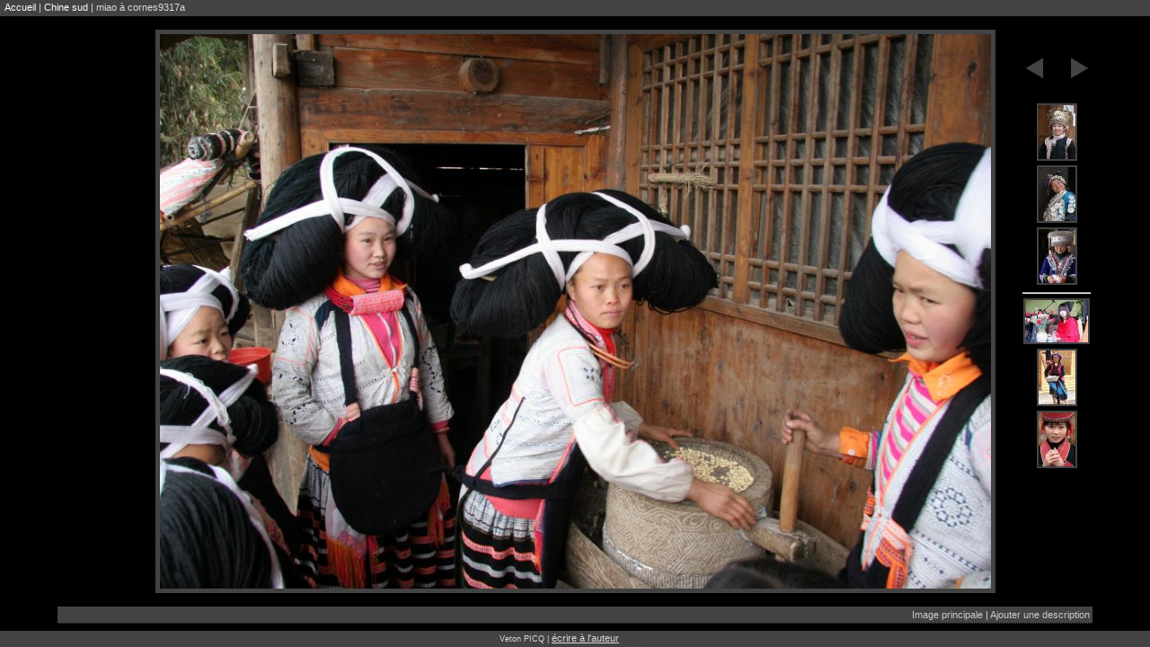

--- FILE ---
content_type: text/html;charset=utf-8
request_url: https://veton.picq.fr/Chine-sud/miao-a-cornes9317a
body_size: 1146
content:
<!DOCTYPE html PUBLIC "-//W3C//DTD XHTML 1.0 Strict//EN" "http://www.w3.org/TR/xhtml1/DTD/xhtml1-strict.dtd">
<html xmlns="http://www.w3.org/1999/xhtml">
<head>
	<title>veton.picq.fr:| Chine sud | miao à cornes9317a</title>
	<meta http-equiv="content-type" content="text/html; charset=UTF-8" />
	<link rel="STYLESHEET" type="text/css" href="/style/style.css" />
	<script type="text/javascript" src="/js/library/jquery-1.6.js"></script>
	<script type="text/javascript" src="/js/library/jquery.addons.js"></script>
	<script type="text/javascript" src="/js/script.js"></script>
	
</head>
<body>
<div id="Head"><span id="RailRoad"><a href="/">Accueil</a> | <a href="./">Chine sud</a> | miao à cornes9317a</span></div>
<div id="Item">
<!--	<div class="main">-->
		<!-- image bloc -->
		<div class="item img">
			<div class="browse left"></div>
			<div class="browse right">
				<a class="prev" href="IMG_6948a"><span>Image précédente</span></a>				<a class="next" href="IMG_2113m"><span>Image suivante</span></a>															<a title="miao à cornes9317a" class="link-m3 link-n3" href="dong-9857a"><img src="iconpic/dong-9857a.jpg" alt="miao à cornes9317a" /></a>
											<a title="miao à cornes9317a" class="link-m2 link-n2" href="dong-9764a"><img src="iconpic/dong-9764a.jpg" alt="miao à cornes9317a" /></a>
											<a title="miao à cornes9317a" class="link-m1 link-n1" href="IMG_6948a"><img src="iconpic/IMG_6948a.jpg" alt="miao à cornes9317a" /></a>
													<hr />															<a title="miao à cornes9317a" class="link-p1 link-n1" href="IMG_2113m"><img src="iconpic/IMG_2113m.jpg" alt="miao à cornes9317a" /></a>
											<a title="miao à cornes9317a" class="link-p2 link-n2" href="IMG_1253m"><img src="iconpic/IMG_1253m.jpg" alt="miao à cornes9317a" /></a>
											<a title="miao à cornes9317a" class="link-p3 link-n3" href="yao-11517a"><img src="iconpic/yao-11517a.jpg" alt="miao à cornes9317a" /></a>
												</div>
			<!-- cookie picture size : {print_r($_COOKIE['ss'], true)} -->
						<!-- 1024 -->
			<div class="view"><img src="view/miao-a-cornes9317a.jpg" alt="miao à cornes9317a" /></div>
			<div class="spacer"></div>
		</div>
	<!-- informations bloc -->
	<div class="item info">
		<table>
												<tr class="name">
											<td class="label">{$cell}</td>
											<td class="name">{$cell}</td>
										</tr>
																<tr class="camera">
											<td class="label">{$cell}</td>
											<td class="camera">{$cell}</td>
										</tr>
																<tr class="exposure">
											<td class="label">{$cell}</td>
											<td class="picture">{$cell}</td>
										</tr>
																<tr class="datetime">
											<td class="label">{$cell}</td>
											<td class="datetime">{$cell}</td>
										</tr>
									</table>
	</div>
	
<!--	</div>-->
</div>
<div id="Foot">
	Veton PICQ&nbsp;|&nbsp;<a href="/Ecrire-a-l'auteur">écrire à l'auteur</a>
	<span id="Time">&nbsp;|&nbsp;(0.01 s)</span>
</div>
</body>
</html>